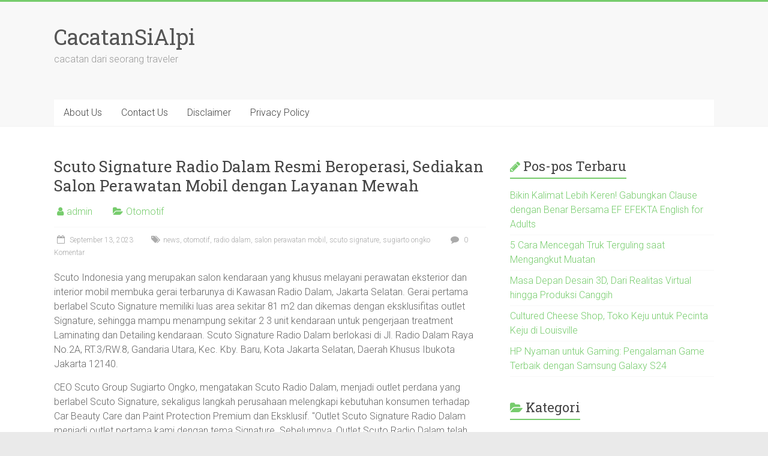

--- FILE ---
content_type: text/html; charset=UTF-8
request_url: https://catatansialpi.com/scuto-signature-radio-dalam-resmi-beroperasi-sediakan-salon-perawatan-mobil-dengan-layanan-mewah/
body_size: 11464
content:
<!DOCTYPE html>
<html dir="ltr" lang="id" prefix="og: https://ogp.me/ns#">
<head>
<meta charset="UTF-8" />
<meta name="viewport" content="width=device-width, initial-scale=1">
<link rel="profile" href="https://gmpg.org/xfn/11" />
<title>Scuto Signature Radio Dalam Resmi Beroperasi, Sediakan Salon Perawatan Mobil dengan Layanan Mewah - CacatanSiAlpi</title>

		<!-- All in One SEO 4.7.3.1 - aioseo.com -->
		<meta name="description" content="Scuto Indonesia yang merupakan salon kendaraan yang khusus melayani perawatan eksterior dan interior mobil membuka gerai terbarunya di Kawasan Radio Dalam, Jakarta Selatan. Gerai pertama berlabel Scuto Signature memiliki luas area sekitar 81 m2 dan dikemas dengan eksklusifitas outlet Signature, sehingga mampu menampung sekitar 2 3 unit kendaraan untuk pengerjaan treatment Laminating dan Detailing kendaraan." />
		<meta name="robots" content="max-image-preview:large" />
		<link rel="canonical" href="https://catatansialpi.com/scuto-signature-radio-dalam-resmi-beroperasi-sediakan-salon-perawatan-mobil-dengan-layanan-mewah/" />
		<meta name="generator" content="All in One SEO (AIOSEO) 4.7.3.1" />
		<meta property="og:locale" content="id_ID" />
		<meta property="og:site_name" content="CacatanSiAlpi - cacatan dari seorang traveler" />
		<meta property="og:type" content="article" />
		<meta property="og:title" content="Scuto Signature Radio Dalam Resmi Beroperasi, Sediakan Salon Perawatan Mobil dengan Layanan Mewah - CacatanSiAlpi" />
		<meta property="og:description" content="Scuto Indonesia yang merupakan salon kendaraan yang khusus melayani perawatan eksterior dan interior mobil membuka gerai terbarunya di Kawasan Radio Dalam, Jakarta Selatan. Gerai pertama berlabel Scuto Signature memiliki luas area sekitar 81 m2 dan dikemas dengan eksklusifitas outlet Signature, sehingga mampu menampung sekitar 2 3 unit kendaraan untuk pengerjaan treatment Laminating dan Detailing kendaraan." />
		<meta property="og:url" content="https://catatansialpi.com/scuto-signature-radio-dalam-resmi-beroperasi-sediakan-salon-perawatan-mobil-dengan-layanan-mewah/" />
		<meta property="article:published_time" content="2023-09-13T11:35:03+00:00" />
		<meta property="article:modified_time" content="2023-09-13T11:35:03+00:00" />
		<meta name="twitter:card" content="summary_large_image" />
		<meta name="twitter:title" content="Scuto Signature Radio Dalam Resmi Beroperasi, Sediakan Salon Perawatan Mobil dengan Layanan Mewah - CacatanSiAlpi" />
		<meta name="twitter:description" content="Scuto Indonesia yang merupakan salon kendaraan yang khusus melayani perawatan eksterior dan interior mobil membuka gerai terbarunya di Kawasan Radio Dalam, Jakarta Selatan. Gerai pertama berlabel Scuto Signature memiliki luas area sekitar 81 m2 dan dikemas dengan eksklusifitas outlet Signature, sehingga mampu menampung sekitar 2 3 unit kendaraan untuk pengerjaan treatment Laminating dan Detailing kendaraan." />
		<script type="application/ld+json" class="aioseo-schema">
			{"@context":"https:\/\/schema.org","@graph":[{"@type":"BlogPosting","@id":"https:\/\/catatansialpi.com\/scuto-signature-radio-dalam-resmi-beroperasi-sediakan-salon-perawatan-mobil-dengan-layanan-mewah\/#blogposting","name":"Scuto Signature Radio Dalam Resmi Beroperasi, Sediakan Salon Perawatan Mobil dengan Layanan Mewah - CacatanSiAlpi","headline":"Scuto Signature Radio Dalam Resmi Beroperasi, Sediakan Salon Perawatan Mobil dengan Layanan Mewah","author":{"@id":"https:\/\/catatansialpi.com\/author\/admin\/#author"},"publisher":{"@id":"https:\/\/catatansialpi.com\/#organization"},"image":{"@type":"ImageObject","url":"https:\/\/catatansialpi.com\/wp-content\/uploads\/2024\/01\/scuto-signature-radio-dalam-resmi-beroperasi-sediakan-salon-perawatan-mobil-dengan-layanan-mewah.jpg","width":700,"height":393},"datePublished":"2023-09-13T11:35:03+00:00","dateModified":"2023-09-13T11:35:03+00:00","inLanguage":"id-ID","mainEntityOfPage":{"@id":"https:\/\/catatansialpi.com\/scuto-signature-radio-dalam-resmi-beroperasi-sediakan-salon-perawatan-mobil-dengan-layanan-mewah\/#webpage"},"isPartOf":{"@id":"https:\/\/catatansialpi.com\/scuto-signature-radio-dalam-resmi-beroperasi-sediakan-salon-perawatan-mobil-dengan-layanan-mewah\/#webpage"},"articleSection":"Otomotif, news, otomotif, radio dalam, salon perawatan mobil, scuto signature, sugiarto ongko"},{"@type":"BreadcrumbList","@id":"https:\/\/catatansialpi.com\/scuto-signature-radio-dalam-resmi-beroperasi-sediakan-salon-perawatan-mobil-dengan-layanan-mewah\/#breadcrumblist","itemListElement":[{"@type":"ListItem","@id":"https:\/\/catatansialpi.com\/#listItem","position":1,"name":"Beranda","item":"https:\/\/catatansialpi.com\/","nextItem":"https:\/\/catatansialpi.com\/scuto-signature-radio-dalam-resmi-beroperasi-sediakan-salon-perawatan-mobil-dengan-layanan-mewah\/#listItem"},{"@type":"ListItem","@id":"https:\/\/catatansialpi.com\/scuto-signature-radio-dalam-resmi-beroperasi-sediakan-salon-perawatan-mobil-dengan-layanan-mewah\/#listItem","position":2,"name":"Scuto Signature Radio Dalam Resmi Beroperasi, Sediakan Salon Perawatan Mobil dengan Layanan Mewah","previousItem":"https:\/\/catatansialpi.com\/#listItem"}]},{"@type":"Organization","@id":"https:\/\/catatansialpi.com\/#organization","name":"CacatanSiAlpi","description":"cacatan dari seorang traveler","url":"https:\/\/catatansialpi.com\/"},{"@type":"Person","@id":"https:\/\/catatansialpi.com\/author\/admin\/#author","url":"https:\/\/catatansialpi.com\/author\/admin\/","name":"admin","image":{"@type":"ImageObject","@id":"https:\/\/catatansialpi.com\/scuto-signature-radio-dalam-resmi-beroperasi-sediakan-salon-perawatan-mobil-dengan-layanan-mewah\/#authorImage","url":"https:\/\/secure.gravatar.com\/avatar\/f7d3b54e692bbc900d644d30ee44a54fa77008366c1edd5c05e9e30d828104c7?s=96&d=mm&r=g","width":96,"height":96,"caption":"admin"}},{"@type":"WebPage","@id":"https:\/\/catatansialpi.com\/scuto-signature-radio-dalam-resmi-beroperasi-sediakan-salon-perawatan-mobil-dengan-layanan-mewah\/#webpage","url":"https:\/\/catatansialpi.com\/scuto-signature-radio-dalam-resmi-beroperasi-sediakan-salon-perawatan-mobil-dengan-layanan-mewah\/","name":"Scuto Signature Radio Dalam Resmi Beroperasi, Sediakan Salon Perawatan Mobil dengan Layanan Mewah - CacatanSiAlpi","description":"Scuto Indonesia yang merupakan salon kendaraan yang khusus melayani perawatan eksterior dan interior mobil membuka gerai terbarunya di Kawasan Radio Dalam, Jakarta Selatan. Gerai pertama berlabel Scuto Signature memiliki luas area sekitar 81 m2 dan dikemas dengan eksklusifitas outlet Signature, sehingga mampu menampung sekitar 2 3 unit kendaraan untuk pengerjaan treatment Laminating dan Detailing kendaraan.","inLanguage":"id-ID","isPartOf":{"@id":"https:\/\/catatansialpi.com\/#website"},"breadcrumb":{"@id":"https:\/\/catatansialpi.com\/scuto-signature-radio-dalam-resmi-beroperasi-sediakan-salon-perawatan-mobil-dengan-layanan-mewah\/#breadcrumblist"},"author":{"@id":"https:\/\/catatansialpi.com\/author\/admin\/#author"},"creator":{"@id":"https:\/\/catatansialpi.com\/author\/admin\/#author"},"image":{"@type":"ImageObject","url":"https:\/\/catatansialpi.com\/wp-content\/uploads\/2024\/01\/scuto-signature-radio-dalam-resmi-beroperasi-sediakan-salon-perawatan-mobil-dengan-layanan-mewah.jpg","@id":"https:\/\/catatansialpi.com\/scuto-signature-radio-dalam-resmi-beroperasi-sediakan-salon-perawatan-mobil-dengan-layanan-mewah\/#mainImage","width":700,"height":393},"primaryImageOfPage":{"@id":"https:\/\/catatansialpi.com\/scuto-signature-radio-dalam-resmi-beroperasi-sediakan-salon-perawatan-mobil-dengan-layanan-mewah\/#mainImage"},"datePublished":"2023-09-13T11:35:03+00:00","dateModified":"2023-09-13T11:35:03+00:00"},{"@type":"WebSite","@id":"https:\/\/catatansialpi.com\/#website","url":"https:\/\/catatansialpi.com\/","name":"CacatanSiAlpi","description":"cacatan dari seorang traveler","inLanguage":"id-ID","publisher":{"@id":"https:\/\/catatansialpi.com\/#organization"}}]}
		</script>
		<!-- All in One SEO -->

<link rel='dns-prefetch' href='//fonts.googleapis.com' />
<link rel="alternate" type="application/rss+xml" title="CacatanSiAlpi &raquo; Feed" href="https://catatansialpi.com/feed/" />
<link rel="alternate" type="application/rss+xml" title="CacatanSiAlpi &raquo; Umpan Komentar" href="https://catatansialpi.com/comments/feed/" />
<link rel="alternate" type="application/rss+xml" title="CacatanSiAlpi &raquo; Scuto Signature Radio Dalam Resmi Beroperasi, Sediakan Salon Perawatan Mobil dengan Layanan Mewah Umpan Komentar" href="https://catatansialpi.com/scuto-signature-radio-dalam-resmi-beroperasi-sediakan-salon-perawatan-mobil-dengan-layanan-mewah/feed/" />
<link rel="alternate" title="oEmbed (JSON)" type="application/json+oembed" href="https://catatansialpi.com/wp-json/oembed/1.0/embed?url=https%3A%2F%2Fcatatansialpi.com%2Fscuto-signature-radio-dalam-resmi-beroperasi-sediakan-salon-perawatan-mobil-dengan-layanan-mewah%2F" />
<link rel="alternate" title="oEmbed (XML)" type="text/xml+oembed" href="https://catatansialpi.com/wp-json/oembed/1.0/embed?url=https%3A%2F%2Fcatatansialpi.com%2Fscuto-signature-radio-dalam-resmi-beroperasi-sediakan-salon-perawatan-mobil-dengan-layanan-mewah%2F&#038;format=xml" />
<style id='wp-img-auto-sizes-contain-inline-css' type='text/css'>
img:is([sizes=auto i],[sizes^="auto," i]){contain-intrinsic-size:3000px 1500px}
/*# sourceURL=wp-img-auto-sizes-contain-inline-css */
</style>
<style id='wp-emoji-styles-inline-css' type='text/css'>

	img.wp-smiley, img.emoji {
		display: inline !important;
		border: none !important;
		box-shadow: none !important;
		height: 1em !important;
		width: 1em !important;
		margin: 0 0.07em !important;
		vertical-align: -0.1em !important;
		background: none !important;
		padding: 0 !important;
	}
/*# sourceURL=wp-emoji-styles-inline-css */
</style>
<style id='wp-block-library-inline-css' type='text/css'>
:root{--wp-block-synced-color:#7a00df;--wp-block-synced-color--rgb:122,0,223;--wp-bound-block-color:var(--wp-block-synced-color);--wp-editor-canvas-background:#ddd;--wp-admin-theme-color:#007cba;--wp-admin-theme-color--rgb:0,124,186;--wp-admin-theme-color-darker-10:#006ba1;--wp-admin-theme-color-darker-10--rgb:0,107,160.5;--wp-admin-theme-color-darker-20:#005a87;--wp-admin-theme-color-darker-20--rgb:0,90,135;--wp-admin-border-width-focus:2px}@media (min-resolution:192dpi){:root{--wp-admin-border-width-focus:1.5px}}.wp-element-button{cursor:pointer}:root .has-very-light-gray-background-color{background-color:#eee}:root .has-very-dark-gray-background-color{background-color:#313131}:root .has-very-light-gray-color{color:#eee}:root .has-very-dark-gray-color{color:#313131}:root .has-vivid-green-cyan-to-vivid-cyan-blue-gradient-background{background:linear-gradient(135deg,#00d084,#0693e3)}:root .has-purple-crush-gradient-background{background:linear-gradient(135deg,#34e2e4,#4721fb 50%,#ab1dfe)}:root .has-hazy-dawn-gradient-background{background:linear-gradient(135deg,#faaca8,#dad0ec)}:root .has-subdued-olive-gradient-background{background:linear-gradient(135deg,#fafae1,#67a671)}:root .has-atomic-cream-gradient-background{background:linear-gradient(135deg,#fdd79a,#004a59)}:root .has-nightshade-gradient-background{background:linear-gradient(135deg,#330968,#31cdcf)}:root .has-midnight-gradient-background{background:linear-gradient(135deg,#020381,#2874fc)}:root{--wp--preset--font-size--normal:16px;--wp--preset--font-size--huge:42px}.has-regular-font-size{font-size:1em}.has-larger-font-size{font-size:2.625em}.has-normal-font-size{font-size:var(--wp--preset--font-size--normal)}.has-huge-font-size{font-size:var(--wp--preset--font-size--huge)}.has-text-align-center{text-align:center}.has-text-align-left{text-align:left}.has-text-align-right{text-align:right}.has-fit-text{white-space:nowrap!important}#end-resizable-editor-section{display:none}.aligncenter{clear:both}.items-justified-left{justify-content:flex-start}.items-justified-center{justify-content:center}.items-justified-right{justify-content:flex-end}.items-justified-space-between{justify-content:space-between}.screen-reader-text{border:0;clip-path:inset(50%);height:1px;margin:-1px;overflow:hidden;padding:0;position:absolute;width:1px;word-wrap:normal!important}.screen-reader-text:focus{background-color:#ddd;clip-path:none;color:#444;display:block;font-size:1em;height:auto;left:5px;line-height:normal;padding:15px 23px 14px;text-decoration:none;top:5px;width:auto;z-index:100000}html :where(.has-border-color){border-style:solid}html :where([style*=border-top-color]){border-top-style:solid}html :where([style*=border-right-color]){border-right-style:solid}html :where([style*=border-bottom-color]){border-bottom-style:solid}html :where([style*=border-left-color]){border-left-style:solid}html :where([style*=border-width]){border-style:solid}html :where([style*=border-top-width]){border-top-style:solid}html :where([style*=border-right-width]){border-right-style:solid}html :where([style*=border-bottom-width]){border-bottom-style:solid}html :where([style*=border-left-width]){border-left-style:solid}html :where(img[class*=wp-image-]){height:auto;max-width:100%}:where(figure){margin:0 0 1em}html :where(.is-position-sticky){--wp-admin--admin-bar--position-offset:var(--wp-admin--admin-bar--height,0px)}@media screen and (max-width:600px){html :where(.is-position-sticky){--wp-admin--admin-bar--position-offset:0px}}

/*# sourceURL=wp-block-library-inline-css */
</style><style id='global-styles-inline-css' type='text/css'>
:root{--wp--preset--aspect-ratio--square: 1;--wp--preset--aspect-ratio--4-3: 4/3;--wp--preset--aspect-ratio--3-4: 3/4;--wp--preset--aspect-ratio--3-2: 3/2;--wp--preset--aspect-ratio--2-3: 2/3;--wp--preset--aspect-ratio--16-9: 16/9;--wp--preset--aspect-ratio--9-16: 9/16;--wp--preset--color--black: #000000;--wp--preset--color--cyan-bluish-gray: #abb8c3;--wp--preset--color--white: #ffffff;--wp--preset--color--pale-pink: #f78da7;--wp--preset--color--vivid-red: #cf2e2e;--wp--preset--color--luminous-vivid-orange: #ff6900;--wp--preset--color--luminous-vivid-amber: #fcb900;--wp--preset--color--light-green-cyan: #7bdcb5;--wp--preset--color--vivid-green-cyan: #00d084;--wp--preset--color--pale-cyan-blue: #8ed1fc;--wp--preset--color--vivid-cyan-blue: #0693e3;--wp--preset--color--vivid-purple: #9b51e0;--wp--preset--gradient--vivid-cyan-blue-to-vivid-purple: linear-gradient(135deg,rgb(6,147,227) 0%,rgb(155,81,224) 100%);--wp--preset--gradient--light-green-cyan-to-vivid-green-cyan: linear-gradient(135deg,rgb(122,220,180) 0%,rgb(0,208,130) 100%);--wp--preset--gradient--luminous-vivid-amber-to-luminous-vivid-orange: linear-gradient(135deg,rgb(252,185,0) 0%,rgb(255,105,0) 100%);--wp--preset--gradient--luminous-vivid-orange-to-vivid-red: linear-gradient(135deg,rgb(255,105,0) 0%,rgb(207,46,46) 100%);--wp--preset--gradient--very-light-gray-to-cyan-bluish-gray: linear-gradient(135deg,rgb(238,238,238) 0%,rgb(169,184,195) 100%);--wp--preset--gradient--cool-to-warm-spectrum: linear-gradient(135deg,rgb(74,234,220) 0%,rgb(151,120,209) 20%,rgb(207,42,186) 40%,rgb(238,44,130) 60%,rgb(251,105,98) 80%,rgb(254,248,76) 100%);--wp--preset--gradient--blush-light-purple: linear-gradient(135deg,rgb(255,206,236) 0%,rgb(152,150,240) 100%);--wp--preset--gradient--blush-bordeaux: linear-gradient(135deg,rgb(254,205,165) 0%,rgb(254,45,45) 50%,rgb(107,0,62) 100%);--wp--preset--gradient--luminous-dusk: linear-gradient(135deg,rgb(255,203,112) 0%,rgb(199,81,192) 50%,rgb(65,88,208) 100%);--wp--preset--gradient--pale-ocean: linear-gradient(135deg,rgb(255,245,203) 0%,rgb(182,227,212) 50%,rgb(51,167,181) 100%);--wp--preset--gradient--electric-grass: linear-gradient(135deg,rgb(202,248,128) 0%,rgb(113,206,126) 100%);--wp--preset--gradient--midnight: linear-gradient(135deg,rgb(2,3,129) 0%,rgb(40,116,252) 100%);--wp--preset--font-size--small: 13px;--wp--preset--font-size--medium: 20px;--wp--preset--font-size--large: 36px;--wp--preset--font-size--x-large: 42px;--wp--preset--spacing--20: 0.44rem;--wp--preset--spacing--30: 0.67rem;--wp--preset--spacing--40: 1rem;--wp--preset--spacing--50: 1.5rem;--wp--preset--spacing--60: 2.25rem;--wp--preset--spacing--70: 3.38rem;--wp--preset--spacing--80: 5.06rem;--wp--preset--shadow--natural: 6px 6px 9px rgba(0, 0, 0, 0.2);--wp--preset--shadow--deep: 12px 12px 50px rgba(0, 0, 0, 0.4);--wp--preset--shadow--sharp: 6px 6px 0px rgba(0, 0, 0, 0.2);--wp--preset--shadow--outlined: 6px 6px 0px -3px rgb(255, 255, 255), 6px 6px rgb(0, 0, 0);--wp--preset--shadow--crisp: 6px 6px 0px rgb(0, 0, 0);}:where(.is-layout-flex){gap: 0.5em;}:where(.is-layout-grid){gap: 0.5em;}body .is-layout-flex{display: flex;}.is-layout-flex{flex-wrap: wrap;align-items: center;}.is-layout-flex > :is(*, div){margin: 0;}body .is-layout-grid{display: grid;}.is-layout-grid > :is(*, div){margin: 0;}:where(.wp-block-columns.is-layout-flex){gap: 2em;}:where(.wp-block-columns.is-layout-grid){gap: 2em;}:where(.wp-block-post-template.is-layout-flex){gap: 1.25em;}:where(.wp-block-post-template.is-layout-grid){gap: 1.25em;}.has-black-color{color: var(--wp--preset--color--black) !important;}.has-cyan-bluish-gray-color{color: var(--wp--preset--color--cyan-bluish-gray) !important;}.has-white-color{color: var(--wp--preset--color--white) !important;}.has-pale-pink-color{color: var(--wp--preset--color--pale-pink) !important;}.has-vivid-red-color{color: var(--wp--preset--color--vivid-red) !important;}.has-luminous-vivid-orange-color{color: var(--wp--preset--color--luminous-vivid-orange) !important;}.has-luminous-vivid-amber-color{color: var(--wp--preset--color--luminous-vivid-amber) !important;}.has-light-green-cyan-color{color: var(--wp--preset--color--light-green-cyan) !important;}.has-vivid-green-cyan-color{color: var(--wp--preset--color--vivid-green-cyan) !important;}.has-pale-cyan-blue-color{color: var(--wp--preset--color--pale-cyan-blue) !important;}.has-vivid-cyan-blue-color{color: var(--wp--preset--color--vivid-cyan-blue) !important;}.has-vivid-purple-color{color: var(--wp--preset--color--vivid-purple) !important;}.has-black-background-color{background-color: var(--wp--preset--color--black) !important;}.has-cyan-bluish-gray-background-color{background-color: var(--wp--preset--color--cyan-bluish-gray) !important;}.has-white-background-color{background-color: var(--wp--preset--color--white) !important;}.has-pale-pink-background-color{background-color: var(--wp--preset--color--pale-pink) !important;}.has-vivid-red-background-color{background-color: var(--wp--preset--color--vivid-red) !important;}.has-luminous-vivid-orange-background-color{background-color: var(--wp--preset--color--luminous-vivid-orange) !important;}.has-luminous-vivid-amber-background-color{background-color: var(--wp--preset--color--luminous-vivid-amber) !important;}.has-light-green-cyan-background-color{background-color: var(--wp--preset--color--light-green-cyan) !important;}.has-vivid-green-cyan-background-color{background-color: var(--wp--preset--color--vivid-green-cyan) !important;}.has-pale-cyan-blue-background-color{background-color: var(--wp--preset--color--pale-cyan-blue) !important;}.has-vivid-cyan-blue-background-color{background-color: var(--wp--preset--color--vivid-cyan-blue) !important;}.has-vivid-purple-background-color{background-color: var(--wp--preset--color--vivid-purple) !important;}.has-black-border-color{border-color: var(--wp--preset--color--black) !important;}.has-cyan-bluish-gray-border-color{border-color: var(--wp--preset--color--cyan-bluish-gray) !important;}.has-white-border-color{border-color: var(--wp--preset--color--white) !important;}.has-pale-pink-border-color{border-color: var(--wp--preset--color--pale-pink) !important;}.has-vivid-red-border-color{border-color: var(--wp--preset--color--vivid-red) !important;}.has-luminous-vivid-orange-border-color{border-color: var(--wp--preset--color--luminous-vivid-orange) !important;}.has-luminous-vivid-amber-border-color{border-color: var(--wp--preset--color--luminous-vivid-amber) !important;}.has-light-green-cyan-border-color{border-color: var(--wp--preset--color--light-green-cyan) !important;}.has-vivid-green-cyan-border-color{border-color: var(--wp--preset--color--vivid-green-cyan) !important;}.has-pale-cyan-blue-border-color{border-color: var(--wp--preset--color--pale-cyan-blue) !important;}.has-vivid-cyan-blue-border-color{border-color: var(--wp--preset--color--vivid-cyan-blue) !important;}.has-vivid-purple-border-color{border-color: var(--wp--preset--color--vivid-purple) !important;}.has-vivid-cyan-blue-to-vivid-purple-gradient-background{background: var(--wp--preset--gradient--vivid-cyan-blue-to-vivid-purple) !important;}.has-light-green-cyan-to-vivid-green-cyan-gradient-background{background: var(--wp--preset--gradient--light-green-cyan-to-vivid-green-cyan) !important;}.has-luminous-vivid-amber-to-luminous-vivid-orange-gradient-background{background: var(--wp--preset--gradient--luminous-vivid-amber-to-luminous-vivid-orange) !important;}.has-luminous-vivid-orange-to-vivid-red-gradient-background{background: var(--wp--preset--gradient--luminous-vivid-orange-to-vivid-red) !important;}.has-very-light-gray-to-cyan-bluish-gray-gradient-background{background: var(--wp--preset--gradient--very-light-gray-to-cyan-bluish-gray) !important;}.has-cool-to-warm-spectrum-gradient-background{background: var(--wp--preset--gradient--cool-to-warm-spectrum) !important;}.has-blush-light-purple-gradient-background{background: var(--wp--preset--gradient--blush-light-purple) !important;}.has-blush-bordeaux-gradient-background{background: var(--wp--preset--gradient--blush-bordeaux) !important;}.has-luminous-dusk-gradient-background{background: var(--wp--preset--gradient--luminous-dusk) !important;}.has-pale-ocean-gradient-background{background: var(--wp--preset--gradient--pale-ocean) !important;}.has-electric-grass-gradient-background{background: var(--wp--preset--gradient--electric-grass) !important;}.has-midnight-gradient-background{background: var(--wp--preset--gradient--midnight) !important;}.has-small-font-size{font-size: var(--wp--preset--font-size--small) !important;}.has-medium-font-size{font-size: var(--wp--preset--font-size--medium) !important;}.has-large-font-size{font-size: var(--wp--preset--font-size--large) !important;}.has-x-large-font-size{font-size: var(--wp--preset--font-size--x-large) !important;}
/*# sourceURL=global-styles-inline-css */
</style>

<style id='classic-theme-styles-inline-css' type='text/css'>
/*! This file is auto-generated */
.wp-block-button__link{color:#fff;background-color:#32373c;border-radius:9999px;box-shadow:none;text-decoration:none;padding:calc(.667em + 2px) calc(1.333em + 2px);font-size:1.125em}.wp-block-file__button{background:#32373c;color:#fff;text-decoration:none}
/*# sourceURL=/wp-includes/css/classic-themes.min.css */
</style>
<link rel='stylesheet' id='accelerate_style-css' href='https://catatansialpi.com/wp-content/themes/accelerate/style.css?ver=6.9' type='text/css' media='all' />
<link rel='stylesheet' id='accelerate_googlefonts-css' href='//fonts.googleapis.com/css?family=Roboto%3A400%2C300%2C100%7CRoboto+Slab%3A700%2C400&#038;display=swap&#038;ver=6.9' type='text/css' media='all' />
<link rel='stylesheet' id='accelerate-fontawesome-css' href='https://catatansialpi.com/wp-content/themes/accelerate/fontawesome/css/font-awesome.css?ver=4.7.0' type='text/css' media='all' />
<script type="text/javascript" src="https://catatansialpi.com/wp-includes/js/jquery/jquery.min.js?ver=3.7.1" id="jquery-core-js"></script>
<script type="text/javascript" src="https://catatansialpi.com/wp-includes/js/jquery/jquery-migrate.min.js?ver=3.4.1" id="jquery-migrate-js"></script>
<script type="text/javascript" src="https://catatansialpi.com/wp-content/themes/accelerate/js/accelerate-custom.js?ver=6.9" id="accelerate-custom-js"></script>
<link rel="https://api.w.org/" href="https://catatansialpi.com/wp-json/" /><link rel="alternate" title="JSON" type="application/json" href="https://catatansialpi.com/wp-json/wp/v2/posts/162" /><link rel="EditURI" type="application/rsd+xml" title="RSD" href="https://catatansialpi.com/xmlrpc.php?rsd" />
<meta name="generator" content="WordPress 6.9" />
<link rel='shortlink' href='https://catatansialpi.com/?p=162' />
<link rel="pingback" href="https://catatansialpi.com/xmlrpc.php"></head>

<body class="wp-singular post-template-default single single-post postid-162 single-format-standard wp-embed-responsive wp-theme-accelerate  better-responsive-menu wide">


<div id="page" class="hfeed site">
	<a class="skip-link screen-reader-text" href="#main">Skip to content</a>

		<header id="masthead" class="site-header clearfix">

		<div id="header-text-nav-container" class="clearfix">

			
			<div class="inner-wrap">

				<div id="header-text-nav-wrap" class="clearfix">
					<div id="header-left-section">
												<div id="header-text" class="">
														<h3 id="site-title">
									<a href="https://catatansialpi.com/" title="CacatanSiAlpi" rel="home">CacatanSiAlpi</a>
								</h3>
															<p id="site-description">cacatan dari seorang traveler</p>
													</div><!-- #header-text -->
					</div><!-- #header-left-section -->
					<div id="header-right-section">
									    	</div><!-- #header-right-section -->

			   </div><!-- #header-text-nav-wrap -->

			</div><!-- .inner-wrap -->

			
			<nav id="site-navigation" class="main-navigation inner-wrap clearfix" role="navigation">
				<h3 class="menu-toggle">Menu</h3>
				<div class="menu"><ul><li class="page_item page-item-9"><a href="https://catatansialpi.com/about-us/">About Us</a></li><li class="page_item page-item-10"><a href="https://catatansialpi.com/contact-us/">Contact Us</a></li><li class="page_item page-item-11"><a href="https://catatansialpi.com/disclaimer/">Disclaimer</a></li><li class="page_item page-item-12"><a href="https://catatansialpi.com/privacy-policy-2/">Privacy Policy</a></li></ul></div>			</nav>
		</div><!-- #header-text-nav-container -->

		
		
	</header>
			<div id="main" class="clearfix">
		<div class="inner-wrap clearfix">


	<div id="primary">
		<div id="content" class="clearfix">

			
				
<article id="post-162" class="post-162 post type-post status-publish format-standard has-post-thumbnail hentry category-otomotif tag-news tag-otomotif tag-radio-dalam tag-salon-perawatan-mobil tag-scuto-signature tag-sugiarto-ongko">
	
	
	<header class="entry-header">
		<h1 class="entry-title">
			Scuto Signature Radio Dalam Resmi Beroperasi, Sediakan Salon Perawatan Mobil dengan Layanan Mewah		</h1>
	</header>

	<div class="entry-meta">		<span class="byline"><span class="author vcard"><i class="fa fa-user"></i><a class="url fn n" href="https://catatansialpi.com/author/admin/" title="admin">admin</a></span></span>
		<span class="cat-links"><i class="fa fa-folder-open"></i><a href="https://catatansialpi.com/category/otomotif/" rel="category tag">Otomotif</a></span>
		<span class="sep"><span class="post-format"><i class="fa "></i></span></span>

		<span class="posted-on"><a href="https://catatansialpi.com/scuto-signature-radio-dalam-resmi-beroperasi-sediakan-salon-perawatan-mobil-dengan-layanan-mewah/" title="11:35 am" rel="bookmark"><i class="fa fa-calendar-o"></i> <time class="entry-date published" datetime="2023-09-13T11:35:03+00:00">September 13, 2023</time></a></span><span class="tag-links"><i class="fa fa-tags"></i><a href="https://catatansialpi.com/tag/news/" rel="tag">news</a>, <a href="https://catatansialpi.com/tag/otomotif/" rel="tag">otomotif</a>, <a href="https://catatansialpi.com/tag/radio-dalam/" rel="tag">radio dalam</a>, <a href="https://catatansialpi.com/tag/salon-perawatan-mobil/" rel="tag">salon perawatan mobil</a>, <a href="https://catatansialpi.com/tag/scuto-signature/" rel="tag">scuto signature</a>, <a href="https://catatansialpi.com/tag/sugiarto-ongko/" rel="tag">sugiarto ongko</a></span>			<span class="comments-link"><a href="https://catatansialpi.com/scuto-signature-radio-dalam-resmi-beroperasi-sediakan-salon-perawatan-mobil-dengan-layanan-mewah/#respond"><i class="fa fa-comment"></i> 0 Komentar</a></span>
		</div>
	<div class="entry-content clearfix">
		<p>Scuto Indonesia yang merupakan salon kendaraan yang khusus melayani perawatan eksterior dan interior mobil membuka gerai terbarunya di Kawasan Radio Dalam, Jakarta Selatan. Gerai pertama berlabel Scuto Signature memiliki luas area sekitar 81 m2 dan dikemas dengan eksklusifitas outlet Signature, sehingga mampu menampung sekitar 2 3 unit kendaraan untuk pengerjaan treatment Laminating dan Detailing kendaraan. Scuto Signature Radio Dalam berlokasi di Jl. Radio Dalam Raya No.2A, RT.3/RW.8, Gandaria Utara, Kec. Kby. Baru, Kota Jakarta Selatan, Daerah Khusus Ibukota Jakarta 12140.</p>
<p>CEO Scuto Group Sugiarto Ongko, mengatakan Scuto Radio Dalam, menjadi outlet perdana yang berlabel Scuto Signature, sekaligus langkah perusahaan melengkapi kebutuhan konsumen terhadap Car Beauty Care dan Paint Protection Premium dan Eksklusif. &quot;Outlet Scuto Signature Radio Dalam menjadi outlet pertama kami dengan tema Signature. Sebelumnya, Outlet Scuto Radio Dalam telah hadir dengan layanan Scuto. Mulai dari Original Outlet, Platinum Outlet dan kini menjadi Signature Outlet,&quot; tutur Sugiarto, Rabu (13/9/2023). Fokus utama Scuto yakni memberikan perlindungan dan perawatan kendaraan baik bagian eksterior maupun interior melalui produk dan teknologi yang berkualitas.</p>
<p>Doa Ayat 1000 Dinar Surat At Talaq, Keutamaannya Membuka Pintu Rezeki yang Berkah Waktu Mustajab Ayat 1000 Dinar, Baca Surat At Talaq Keutamaannya Dimudahkan Datangnya Rezeki Scuto Signature Radio Dalam Resmi Beroperasi, Sediakan Salon Perawatan Mobil dengan Layanan Mewah</p>
<p>Rawatmobilmu Express, Salon Mobil dengan Layanan Perawatan Terlengkap Pj Bupati Bangka M Haris Dapati 94 Honorer Siluman di Pemkab Bangka, Begini Tanggapan Sekda Bacaan Ayat Seribu Dinar Arab, Latin dan Artinya Juga Keutamaannya</p>
<p>Salon Mobil Scuto Indonesia Sukses Ekspansi ke Uni Emirat Arab Nasib Pegawai Puskesmas Ngamuk ke Pasien Tak Bawa Kartu BPJS, Kapus Langsung Tindak: Tidak Ada Kartu Halaman 3 Pada awalnya, Scuto Indonesia memberikan layanan ‘Laminating’ berupa perlindungan cat kendaraan yang mengadopsi teknologi Nano Ceramic+ yang mampu menutup pori pori cat dan menyatu dengan lapisan cat, sehingga memproteksi lapisan cat dari jamur ataupun kotoran yang bisa masuk ke pori pori tersebut.</p>
<p>Keunggulan lainnya Scuto Nano Coating, bodi kendaraan mendapat perlindungan khusus terhadap sinar UV dan cuaca ekstrem, sehingga cat pada bodi kendaraan tetap terjaga dan prima dengan efek warna berkilap (glossy look), dipadu efek hydrophobic layaknya efek daun talas ketika permukaan bodi kendaraan dalam kondisi basah. Selanjutnya, hadir layanan Glass Coating sebagai perlindungan kaca mobil untuk mendapatkan hasil kaca yang selalu prima dan mudah dibersihkan. Cara kerja Glass Coating secara permanen menutup pori pori kaca yang berukuran nano dan menyatu pada molekul kaca, sehingga mencegah jamur dan kusam dan mempermudah dalam membersihkan kaca mobil.</p>
<p>Sedangkan layanan Rust Protection berperan penting untuk melindungi mobil dari bahaya korosi dan karat pada bagian bawah kendaraan yang diakibatkan zat asam, kotoran, kerikil serta udara lembab. Harapannya, mobil terhindar dari proses korosi dan karat. &quot;Untuk memudahkan para pemilik kendaraan di Indonesia, Scuto berinovasi meluncurkan Signature Package yang meliputi layanan Nano Coating, Glass Coating dan Rust Protection. Tujuannya, Scuto dapat memberikan perlindungan secara menyeluruh terhadap mobil kesayangan,&quot; terangnya. Scuto Radio Dalam memberikan harga sesuai dengan size atau kategori kendaraan, mulai dari Small di harga Rp 9,5 juta hingga Luxury atau Supercar sekitar Rp 13,7 juta.</p>
<p>&quot;Salah satu alasan Scuto Signature hadir di kawasan Radio Dalam, Jakarta Selatan, dikarenakan tingginya kebutuhan Masyarakat akan perlindungan bodi atau Nano Coating dan Anti Karat untuk mobilnya, terutama di daerah Jakarta Selatan. Peresmian ini sekaligus untuk menambah dan memperluas area layanan demi kenyamanan konsumen setia Scuto,&quot; ungkap Sugiarto.</p>
	</div>

	</article>

						<ul class="default-wp-page clearfix">
			<li class="previous"><a href="https://catatansialpi.com/telkom-perluas-bisnis-digital-demi-membangun-kawasan-asia-indo-pasifik-yang-lebih-terhubung/" rel="prev"><span class="meta-nav">&larr;</span> Telkom Perluas Bisnis Digital demi Membangun Kawasan Asia Indo-Pasifik yang Lebih Terhubung</a></li>
			<li class="next"><a href="https://catatansialpi.com/pamer-kekayaan-budaya-indonesia-lewat-scarves-motif-parang-hingga-tanimbar-ke-dunia-internasional/" rel="next">Pamer Kekayaan Budaya Indonesia Lewat Scarves Motif Parang hingga Tanimbar ke Dunia Internasional <span class="meta-nav">&rarr;</span></a></li>
		</ul>
	
				
				
				
<div id="comments" class="comments-area">

	
	
	
		<div id="respond" class="comment-respond">
		<h3 id="reply-title" class="comment-reply-title">Tinggalkan Balasan <small><a rel="nofollow" id="cancel-comment-reply-link" href="/scuto-signature-radio-dalam-resmi-beroperasi-sediakan-salon-perawatan-mobil-dengan-layanan-mewah/#respond" style="display:none;">Batalkan balasan</a></small></h3><form action="https://catatansialpi.com/wp-comments-post.php" method="post" id="commentform" class="comment-form"><p class="comment-notes"><span id="email-notes">Alamat email Anda tidak akan dipublikasikan.</span> <span class="required-field-message">Ruas yang wajib ditandai <span class="required">*</span></span></p><p class="comment-form-comment"><label for="comment">Komentar <span class="required">*</span></label> <textarea id="comment" name="comment" cols="45" rows="8" maxlength="65525" required></textarea></p><p class="comment-form-author"><label for="author">Nama <span class="required">*</span></label> <input id="author" name="author" type="text" value="" size="30" maxlength="245" autocomplete="name" required /></p>
<p class="comment-form-email"><label for="email">Email <span class="required">*</span></label> <input id="email" name="email" type="email" value="" size="30" maxlength="100" aria-describedby="email-notes" autocomplete="email" required /></p>
<p class="comment-form-url"><label for="url">Situs Web</label> <input id="url" name="url" type="url" value="" size="30" maxlength="200" autocomplete="url" /></p>
<p class="comment-form-cookies-consent"><input id="wp-comment-cookies-consent" name="wp-comment-cookies-consent" type="checkbox" value="yes" /> <label for="wp-comment-cookies-consent">Simpan nama, email, dan situs web saya pada peramban ini untuk komentar saya berikutnya.</label></p>
<p class="form-submit"><input name="submit" type="submit" id="submit" class="submit" value="Kirim Komentar" /> <input type='hidden' name='comment_post_ID' value='162' id='comment_post_ID' />
<input type='hidden' name='comment_parent' id='comment_parent' value='0' />
</p></form>	</div><!-- #respond -->
	
</div><!-- #comments -->
			
		</div><!-- #content -->
	</div><!-- #primary -->


<div id="secondary">
			
		
		<aside id="recent-posts-2" class="widget widget_recent_entries">
		<h3 class="widget-title"><span>Pos-pos Terbaru</span></h3>
		<ul>
											<li>
					<a href="https://catatansialpi.com/bikin-kalimat-lebih-keren/">Bikin Kalimat Lebih Keren! Gabungkan Clause dengan Benar Bersama EF EFEKTA English for Adults</a>
									</li>
											<li>
					<a href="https://catatansialpi.com/cara-mencegah-truk-terguling/">5 Cara Mencegah Truk Terguling saat Mengangkut Muatan</a>
									</li>
											<li>
					<a href="https://catatansialpi.com/masa-depan-desain-3d-dari-realitas-virtual-hingga-produksi-canggih/">Masa Depan Desain 3D, Dari Realitas Virtual hingga Produksi Canggih</a>
									</li>
											<li>
					<a href="https://catatansialpi.com/cultured-cheese-shop-toko-keju-untuk-pecinta-keju-di-louisville/">Cultured Cheese Shop, Toko Keju untuk Pecinta Keju di Louisville</a>
									</li>
											<li>
					<a href="https://catatansialpi.com/hp-nyaman-untuk-gaming-pengalaman-game-terbaik-dengan-samsung-galaxy-s24/">HP Nyaman untuk Gaming: Pengalaman Game Terbaik dengan Samsung Galaxy S24</a>
									</li>
					</ul>

		</aside><aside id="categories-2" class="widget widget_categories"><h3 class="widget-title"><span>Kategori</span></h3>
			<ul>
					<li class="cat-item cat-item-2"><a href="https://catatansialpi.com/category/bisnis/">Bisnis</a>
</li>
	<li class="cat-item cat-item-145"><a href="https://catatansialpi.com/category/lifestyle/">Lifestyle</a>
</li>
	<li class="cat-item cat-item-243"><a href="https://catatansialpi.com/category/otomotif/">Otomotif</a>
</li>
	<li class="cat-item cat-item-391"><a href="https://catatansialpi.com/category/sains/">Sains</a>
</li>
	<li class="cat-item cat-item-1"><a href="https://catatansialpi.com/category/uncategorized/">Uncategorized</a>
</li>
			</ul>

			</aside><aside id="archives-3" class="widget widget_archive"><h3 class="widget-title"><span>Arsip</span></h3>
			<ul>
					<li><a href='https://catatansialpi.com/2025/08/'>Agustus 2025</a></li>
	<li><a href='https://catatansialpi.com/2025/01/'>Januari 2025</a></li>
	<li><a href='https://catatansialpi.com/2024/11/'>November 2024</a></li>
	<li><a href='https://catatansialpi.com/2024/10/'>Oktober 2024</a></li>
	<li><a href='https://catatansialpi.com/2024/09/'>September 2024</a></li>
	<li><a href='https://catatansialpi.com/2024/08/'>Agustus 2024</a></li>
	<li><a href='https://catatansialpi.com/2024/07/'>Juli 2024</a></li>
	<li><a href='https://catatansialpi.com/2024/05/'>Mei 2024</a></li>
	<li><a href='https://catatansialpi.com/2024/01/'>Januari 2024</a></li>
	<li><a href='https://catatansialpi.com/2023/12/'>Desember 2023</a></li>
	<li><a href='https://catatansialpi.com/2023/11/'>November 2023</a></li>
	<li><a href='https://catatansialpi.com/2023/10/'>Oktober 2023</a></li>
	<li><a href='https://catatansialpi.com/2023/09/'>September 2023</a></li>
	<li><a href='https://catatansialpi.com/2023/08/'>Agustus 2023</a></li>
	<li><a href='https://catatansialpi.com/2023/07/'>Juli 2023</a></li>
	<li><a href='https://catatansialpi.com/2023/06/'>Juni 2023</a></li>
			</ul>

			</aside><aside id="custom_html-2" class="widget_text widget widget_custom_html"><div class="textwidget custom-html-widget"><a href="https://blogpartner.id"><img src="https://www.backlink.co.id/wp-content/uploads/2024/02/badge-blogpartner-backlinkcoid.webp" alt="Banner BlogPartner Backlink.co.id" title="Banner BlogPartner Backlink.co.id" width="300" height="auto" loading="lazy" /></a></div></aside><aside id="custom_html-3" class="widget_text widget widget_custom_html"><div class="textwidget custom-html-widget"><a href="https://id.seedbacklink.com/"><img title="Seedbacklink" src="https://id.seedbacklink.com/wp-content/uploads/2023/11/Badge-Seedbacklink_Artboard-1-webp-version.webp" alt="Seedbacklink" width="100%" height="auto"></a></div></aside>	</div>


		</div><!-- .inner-wrap -->
	</div><!-- #main -->	
			<footer id="colophon" class="clearfix">	
				
			<div class="footer-socket-wrapper clearfix">
				<div class="inner-wrap">
					<div class="footer-socket-area">
						<div class="copyright">Copyright &copy; 2025 <a href="https://catatansialpi.com/" title="CacatanSiAlpi" ><span>CacatanSiAlpi</span></a>. All rights reserved.<br>Tema: <a href="https://themegrill.com/themes/accelerate" target="_blank" title="Accelerate" rel="nofollow"><span>Accelerate</span></a> oleh ThemeGrill. Dipersembahkan oleh <a href="https://wordpress.org" target="_blank" title="WordPress" rel="nofollow"><span>WordPress</span></a>.</div>						<nav class="footer-menu" class="clearfix">
									    			</nav>
					</div>
				</div>
			</div>			
		</footer>
		<a href="#masthead" id="scroll-up"><i class="fa fa-long-arrow-up"></i></a>	
	</div><!-- #page -->
	<script type="speculationrules">
{"prefetch":[{"source":"document","where":{"and":[{"href_matches":"/*"},{"not":{"href_matches":["/wp-*.php","/wp-admin/*","/wp-content/uploads/*","/wp-content/*","/wp-content/plugins/*","/wp-content/themes/accelerate/*","/*\\?(.+)"]}},{"not":{"selector_matches":"a[rel~=\"nofollow\"]"}},{"not":{"selector_matches":".no-prefetch, .no-prefetch a"}}]},"eagerness":"conservative"}]}
</script>
<script type="text/javascript" src="https://catatansialpi.com/wp-includes/js/comment-reply.min.js?ver=6.9" id="comment-reply-js" async="async" data-wp-strategy="async" fetchpriority="low"></script>
<script type="text/javascript" src="https://catatansialpi.com/wp-content/themes/accelerate/js/navigation.js?ver=6.9" id="accelerate-navigation-js"></script>
<script type="text/javascript" src="https://catatansialpi.com/wp-content/themes/accelerate/js/skip-link-focus-fix.js?ver=6.9" id="accelerate-skip-link-focus-fix-js"></script>
<script id="wp-emoji-settings" type="application/json">
{"baseUrl":"https://s.w.org/images/core/emoji/17.0.2/72x72/","ext":".png","svgUrl":"https://s.w.org/images/core/emoji/17.0.2/svg/","svgExt":".svg","source":{"concatemoji":"https://catatansialpi.com/wp-includes/js/wp-emoji-release.min.js?ver=6.9"}}
</script>
<script type="module">
/* <![CDATA[ */
/*! This file is auto-generated */
const a=JSON.parse(document.getElementById("wp-emoji-settings").textContent),o=(window._wpemojiSettings=a,"wpEmojiSettingsSupports"),s=["flag","emoji"];function i(e){try{var t={supportTests:e,timestamp:(new Date).valueOf()};sessionStorage.setItem(o,JSON.stringify(t))}catch(e){}}function c(e,t,n){e.clearRect(0,0,e.canvas.width,e.canvas.height),e.fillText(t,0,0);t=new Uint32Array(e.getImageData(0,0,e.canvas.width,e.canvas.height).data);e.clearRect(0,0,e.canvas.width,e.canvas.height),e.fillText(n,0,0);const a=new Uint32Array(e.getImageData(0,0,e.canvas.width,e.canvas.height).data);return t.every((e,t)=>e===a[t])}function p(e,t){e.clearRect(0,0,e.canvas.width,e.canvas.height),e.fillText(t,0,0);var n=e.getImageData(16,16,1,1);for(let e=0;e<n.data.length;e++)if(0!==n.data[e])return!1;return!0}function u(e,t,n,a){switch(t){case"flag":return n(e,"\ud83c\udff3\ufe0f\u200d\u26a7\ufe0f","\ud83c\udff3\ufe0f\u200b\u26a7\ufe0f")?!1:!n(e,"\ud83c\udde8\ud83c\uddf6","\ud83c\udde8\u200b\ud83c\uddf6")&&!n(e,"\ud83c\udff4\udb40\udc67\udb40\udc62\udb40\udc65\udb40\udc6e\udb40\udc67\udb40\udc7f","\ud83c\udff4\u200b\udb40\udc67\u200b\udb40\udc62\u200b\udb40\udc65\u200b\udb40\udc6e\u200b\udb40\udc67\u200b\udb40\udc7f");case"emoji":return!a(e,"\ud83e\u1fac8")}return!1}function f(e,t,n,a){let r;const o=(r="undefined"!=typeof WorkerGlobalScope&&self instanceof WorkerGlobalScope?new OffscreenCanvas(300,150):document.createElement("canvas")).getContext("2d",{willReadFrequently:!0}),s=(o.textBaseline="top",o.font="600 32px Arial",{});return e.forEach(e=>{s[e]=t(o,e,n,a)}),s}function r(e){var t=document.createElement("script");t.src=e,t.defer=!0,document.head.appendChild(t)}a.supports={everything:!0,everythingExceptFlag:!0},new Promise(t=>{let n=function(){try{var e=JSON.parse(sessionStorage.getItem(o));if("object"==typeof e&&"number"==typeof e.timestamp&&(new Date).valueOf()<e.timestamp+604800&&"object"==typeof e.supportTests)return e.supportTests}catch(e){}return null}();if(!n){if("undefined"!=typeof Worker&&"undefined"!=typeof OffscreenCanvas&&"undefined"!=typeof URL&&URL.createObjectURL&&"undefined"!=typeof Blob)try{var e="postMessage("+f.toString()+"("+[JSON.stringify(s),u.toString(),c.toString(),p.toString()].join(",")+"));",a=new Blob([e],{type:"text/javascript"});const r=new Worker(URL.createObjectURL(a),{name:"wpTestEmojiSupports"});return void(r.onmessage=e=>{i(n=e.data),r.terminate(),t(n)})}catch(e){}i(n=f(s,u,c,p))}t(n)}).then(e=>{for(const n in e)a.supports[n]=e[n],a.supports.everything=a.supports.everything&&a.supports[n],"flag"!==n&&(a.supports.everythingExceptFlag=a.supports.everythingExceptFlag&&a.supports[n]);var t;a.supports.everythingExceptFlag=a.supports.everythingExceptFlag&&!a.supports.flag,a.supports.everything||((t=a.source||{}).concatemoji?r(t.concatemoji):t.wpemoji&&t.twemoji&&(r(t.twemoji),r(t.wpemoji)))});
//# sourceURL=https://catatansialpi.com/wp-includes/js/wp-emoji-loader.min.js
/* ]]> */
</script>
<script defer src="https://static.cloudflareinsights.com/beacon.min.js/vcd15cbe7772f49c399c6a5babf22c1241717689176015" integrity="sha512-ZpsOmlRQV6y907TI0dKBHq9Md29nnaEIPlkf84rnaERnq6zvWvPUqr2ft8M1aS28oN72PdrCzSjY4U6VaAw1EQ==" data-cf-beacon='{"version":"2024.11.0","token":"2aacd74a427a481db221fb84523dc135","r":1,"server_timing":{"name":{"cfCacheStatus":true,"cfEdge":true,"cfExtPri":true,"cfL4":true,"cfOrigin":true,"cfSpeedBrain":true},"location_startswith":null}}' crossorigin="anonymous"></script>
</body>
</html>